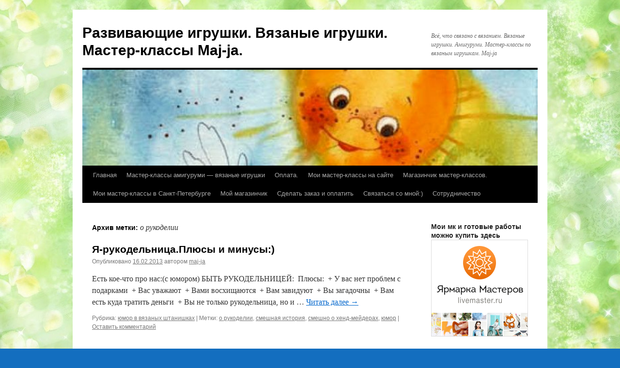

--- FILE ---
content_type: text/html; charset=UTF-8
request_url: https://maj-ja.ru/tag/o-rukodelii/
body_size: 10765
content:
<!DOCTYPE html>
<html dir="ltr" lang="ru-RU" prefix="og: https://ogp.me/ns#">
<head>
<meta charset="UTF-8" />
<title>
о рукоделии | Развивающие игрушки. Вязаные игрушки. Мастер-классы Maj-ja.Развивающие игрушки. Вязаные игрушки. Мастер-классы Maj-ja.	</title>
<link rel="profile" href="https://gmpg.org/xfn/11" />
<link rel='stylesheet' id='wpacu-combined-css-head-1' href='https://maj-ja.ru/wp-content/cache/asset-cleanup/css/head-bbdb95fa015c0b5cf87d80446993dd28c2bbfdd0.css' type='text/css' media='all' />

	<style>img:is([sizes="auto" i], [sizes^="auto," i]) { contain-intrinsic-size: 3000px 1500px }</style>
	
		
	<meta name="robots" content="max-image-preview:large" />
	<meta name="keywords" content="смешная история о вязании,веселое вязание,юмор о рукоделии,о ручной работе" />
	<link rel="canonical" href="https://maj-ja.ru/tag/o-rukodelii/" />
	
		<script type="application/ld+json" class="aioseo-schema">
			{"@context":"https:\/\/schema.org","@graph":[{"@type":"BreadcrumbList","@id":"https:\/\/maj-ja.ru\/tag\/o-rukodelii\/#breadcrumblist","itemListElement":[{"@type":"ListItem","@id":"https:\/\/maj-ja.ru\/#listItem","position":1,"name":"\u0413\u043b\u0430\u0432\u043d\u0430\u044f \u0441\u0442\u0440\u0430\u043d\u0438\u0446\u0430","item":"https:\/\/maj-ja.ru\/","nextItem":{"@type":"ListItem","@id":"https:\/\/maj-ja.ru\/tag\/o-rukodelii\/#listItem","name":"\u043e \u0440\u0443\u043a\u043e\u0434\u0435\u043b\u0438\u0438"}},{"@type":"ListItem","@id":"https:\/\/maj-ja.ru\/tag\/o-rukodelii\/#listItem","position":2,"name":"\u043e \u0440\u0443\u043a\u043e\u0434\u0435\u043b\u0438\u0438","previousItem":{"@type":"ListItem","@id":"https:\/\/maj-ja.ru\/#listItem","name":"\u0413\u043b\u0430\u0432\u043d\u0430\u044f \u0441\u0442\u0440\u0430\u043d\u0438\u0446\u0430"}}]},{"@type":"CollectionPage","@id":"https:\/\/maj-ja.ru\/tag\/o-rukodelii\/#collectionpage","url":"https:\/\/maj-ja.ru\/tag\/o-rukodelii\/","name":"\u043e \u0440\u0443\u043a\u043e\u0434\u0435\u043b\u0438\u0438 | \u0420\u0430\u0437\u0432\u0438\u0432\u0430\u044e\u0449\u0438\u0435 \u0438\u0433\u0440\u0443\u0448\u043a\u0438. \u0412\u044f\u0437\u0430\u043d\u044b\u0435 \u0438\u0433\u0440\u0443\u0448\u043a\u0438. \u041c\u0430\u0441\u0442\u0435\u0440-\u043a\u043b\u0430\u0441\u0441\u044b Maj-ja.","inLanguage":"ru-RU","isPartOf":{"@id":"https:\/\/maj-ja.ru\/#website"},"breadcrumb":{"@id":"https:\/\/maj-ja.ru\/tag\/o-rukodelii\/#breadcrumblist"}},{"@type":"Organization","@id":"https:\/\/maj-ja.ru\/#organization","name":"\u0420\u0430\u0437\u0432\u0438\u0432\u0430\u044e\u0449\u0438\u0435 \u0438\u0433\u0440\u0443\u0448\u043a\u0438. \u0412\u044f\u0437\u0430\u043d\u044b\u0435 \u0438\u0433\u0440\u0443\u0448\u043a\u0438. \u041c\u0430\u0441\u0442\u0435\u0440-\u043a\u043b\u0430\u0441\u0441\u044b Maj-ja.","description":"\u0412\u0441\u0451, \u0447\u0442\u043e \u0441\u0432\u044f\u0437\u0430\u043d\u043e \u0441 \u0432\u044f\u0437\u0430\u043d\u0438\u0435\u043c. \u0412\u044f\u0437\u0430\u043d\u044b\u0435 \u0438\u0433\u0440\u0443\u0448\u043a\u0438. \u0410\u043c\u0438\u0433\u0443\u0440\u0443\u043c\u0438. \u041c\u0430\u0441\u0442\u0435\u0440-\u043a\u043b\u0430\u0441\u0441\u044b \u043f\u043e \u0432\u044f\u0437\u0430\u043d\u044b\u043c \u0438\u0433\u0440\u0443\u0448\u043a\u0430\u043c. Maj-ja","url":"https:\/\/maj-ja.ru\/"},{"@type":"WebSite","@id":"https:\/\/maj-ja.ru\/#website","url":"https:\/\/maj-ja.ru\/","name":"\u0420\u0430\u0437\u0432\u0438\u0432\u0430\u044e\u0449\u0438\u0435 \u0438\u0433\u0440\u0443\u0448\u043a\u0438. \u0412\u044f\u0437\u0430\u043d\u044b\u0435 \u0438\u0433\u0440\u0443\u0448\u043a\u0438. \u041c\u0430\u0441\u0442\u0435\u0440-\u043a\u043b\u0430\u0441\u0441\u044b Maj-ja.","description":"\u0412\u0441\u0451, \u0447\u0442\u043e \u0441\u0432\u044f\u0437\u0430\u043d\u043e \u0441 \u0432\u044f\u0437\u0430\u043d\u0438\u0435\u043c. \u0412\u044f\u0437\u0430\u043d\u044b\u0435 \u0438\u0433\u0440\u0443\u0448\u043a\u0438. \u0410\u043c\u0438\u0433\u0443\u0440\u0443\u043c\u0438. \u041c\u0430\u0441\u0442\u0435\u0440-\u043a\u043b\u0430\u0441\u0441\u044b \u043f\u043e \u0432\u044f\u0437\u0430\u043d\u044b\u043c \u0438\u0433\u0440\u0443\u0448\u043a\u0430\u043c. Maj-ja","inLanguage":"ru-RU","publisher":{"@id":"https:\/\/maj-ja.ru\/#organization"}}]}
		</script>
		

<style id='wp-block-library-theme-inline-css' type='text/css'>
.wp-block-audio :where(figcaption){color:#555;font-size:13px;text-align:center}.is-dark-theme .wp-block-audio :where(figcaption){color:#ffffffa6}.wp-block-audio{margin:0 0 1em}.wp-block-code{border:1px solid #ccc;border-radius:4px;font-family:Menlo,Consolas,monaco,monospace;padding:.8em 1em}.wp-block-embed :where(figcaption){color:#555;font-size:13px;text-align:center}.is-dark-theme .wp-block-embed :where(figcaption){color:#ffffffa6}.wp-block-embed{margin:0 0 1em}.blocks-gallery-caption{color:#555;font-size:13px;text-align:center}.is-dark-theme .blocks-gallery-caption{color:#ffffffa6}:root :where(.wp-block-image figcaption){color:#555;font-size:13px;text-align:center}.is-dark-theme :root :where(.wp-block-image figcaption){color:#ffffffa6}.wp-block-image{margin:0 0 1em}.wp-block-pullquote{border-bottom:4px solid;border-top:4px solid;color:currentColor;margin-bottom:1.75em}.wp-block-pullquote cite,.wp-block-pullquote footer,.wp-block-pullquote__citation{color:currentColor;font-size:.8125em;font-style:normal;text-transform:uppercase}.wp-block-quote{border-left:.25em solid;margin:0 0 1.75em;padding-left:1em}.wp-block-quote cite,.wp-block-quote footer{color:currentColor;font-size:.8125em;font-style:normal;position:relative}.wp-block-quote:where(.has-text-align-right){border-left:none;border-right:.25em solid;padding-left:0;padding-right:1em}.wp-block-quote:where(.has-text-align-center){border:none;padding-left:0}.wp-block-quote.is-large,.wp-block-quote.is-style-large,.wp-block-quote:where(.is-style-plain){border:none}.wp-block-search .wp-block-search__label{font-weight:700}.wp-block-search__button{border:1px solid #ccc;padding:.375em .625em}:where(.wp-block-group.has-background){padding:1.25em 2.375em}.wp-block-separator.has-css-opacity{opacity:.4}.wp-block-separator{border:none;border-bottom:2px solid;margin-left:auto;margin-right:auto}.wp-block-separator.has-alpha-channel-opacity{opacity:1}.wp-block-separator:not(.is-style-wide):not(.is-style-dots){width:100px}.wp-block-separator.has-background:not(.is-style-dots){border-bottom:none;height:1px}.wp-block-separator.has-background:not(.is-style-wide):not(.is-style-dots){height:2px}.wp-block-table{margin:0 0 1em}.wp-block-table td,.wp-block-table th{word-break:normal}.wp-block-table :where(figcaption){color:#555;font-size:13px;text-align:center}.is-dark-theme .wp-block-table :where(figcaption){color:#ffffffa6}.wp-block-video :where(figcaption){color:#555;font-size:13px;text-align:center}.is-dark-theme .wp-block-video :where(figcaption){color:#ffffffa6}.wp-block-video{margin:0 0 1em}:root :where(.wp-block-template-part.has-background){margin-bottom:0;margin-top:0;padding:1.25em 2.375em}
</style>
<style id='classic-theme-styles-inline-css' type='text/css'>
/*! This file is auto-generated */
.wp-block-button__link{color:#fff;background-color:#32373c;border-radius:9999px;box-shadow:none;text-decoration:none;padding:calc(.667em + 2px) calc(1.333em + 2px);font-size:1.125em}.wp-block-file__button{background:#32373c;color:#fff;text-decoration:none}
</style>
<style id='global-styles-inline-css' type='text/css'>
:root{--wp--preset--aspect-ratio--square: 1;--wp--preset--aspect-ratio--4-3: 4/3;--wp--preset--aspect-ratio--3-4: 3/4;--wp--preset--aspect-ratio--3-2: 3/2;--wp--preset--aspect-ratio--2-3: 2/3;--wp--preset--aspect-ratio--16-9: 16/9;--wp--preset--aspect-ratio--9-16: 9/16;--wp--preset--color--black: #000;--wp--preset--color--cyan-bluish-gray: #abb8c3;--wp--preset--color--white: #fff;--wp--preset--color--pale-pink: #f78da7;--wp--preset--color--vivid-red: #cf2e2e;--wp--preset--color--luminous-vivid-orange: #ff6900;--wp--preset--color--luminous-vivid-amber: #fcb900;--wp--preset--color--light-green-cyan: #7bdcb5;--wp--preset--color--vivid-green-cyan: #00d084;--wp--preset--color--pale-cyan-blue: #8ed1fc;--wp--preset--color--vivid-cyan-blue: #0693e3;--wp--preset--color--vivid-purple: #9b51e0;--wp--preset--color--blue: #0066cc;--wp--preset--color--medium-gray: #666;--wp--preset--color--light-gray: #f1f1f1;--wp--preset--gradient--vivid-cyan-blue-to-vivid-purple: linear-gradient(135deg,rgba(6,147,227,1) 0%,rgb(155,81,224) 100%);--wp--preset--gradient--light-green-cyan-to-vivid-green-cyan: linear-gradient(135deg,rgb(122,220,180) 0%,rgb(0,208,130) 100%);--wp--preset--gradient--luminous-vivid-amber-to-luminous-vivid-orange: linear-gradient(135deg,rgba(252,185,0,1) 0%,rgba(255,105,0,1) 100%);--wp--preset--gradient--luminous-vivid-orange-to-vivid-red: linear-gradient(135deg,rgba(255,105,0,1) 0%,rgb(207,46,46) 100%);--wp--preset--gradient--very-light-gray-to-cyan-bluish-gray: linear-gradient(135deg,rgb(238,238,238) 0%,rgb(169,184,195) 100%);--wp--preset--gradient--cool-to-warm-spectrum: linear-gradient(135deg,rgb(74,234,220) 0%,rgb(151,120,209) 20%,rgb(207,42,186) 40%,rgb(238,44,130) 60%,rgb(251,105,98) 80%,rgb(254,248,76) 100%);--wp--preset--gradient--blush-light-purple: linear-gradient(135deg,rgb(255,206,236) 0%,rgb(152,150,240) 100%);--wp--preset--gradient--blush-bordeaux: linear-gradient(135deg,rgb(254,205,165) 0%,rgb(254,45,45) 50%,rgb(107,0,62) 100%);--wp--preset--gradient--luminous-dusk: linear-gradient(135deg,rgb(255,203,112) 0%,rgb(199,81,192) 50%,rgb(65,88,208) 100%);--wp--preset--gradient--pale-ocean: linear-gradient(135deg,rgb(255,245,203) 0%,rgb(182,227,212) 50%,rgb(51,167,181) 100%);--wp--preset--gradient--electric-grass: linear-gradient(135deg,rgb(202,248,128) 0%,rgb(113,206,126) 100%);--wp--preset--gradient--midnight: linear-gradient(135deg,rgb(2,3,129) 0%,rgb(40,116,252) 100%);--wp--preset--font-size--small: 13px;--wp--preset--font-size--medium: 20px;--wp--preset--font-size--large: 36px;--wp--preset--font-size--x-large: 42px;--wp--preset--spacing--20: 0.44rem;--wp--preset--spacing--30: 0.67rem;--wp--preset--spacing--40: 1rem;--wp--preset--spacing--50: 1.5rem;--wp--preset--spacing--60: 2.25rem;--wp--preset--spacing--70: 3.38rem;--wp--preset--spacing--80: 5.06rem;--wp--preset--shadow--natural: 6px 6px 9px rgba(0, 0, 0, 0.2);--wp--preset--shadow--deep: 12px 12px 50px rgba(0, 0, 0, 0.4);--wp--preset--shadow--sharp: 6px 6px 0px rgba(0, 0, 0, 0.2);--wp--preset--shadow--outlined: 6px 6px 0px -3px rgba(255, 255, 255, 1), 6px 6px rgba(0, 0, 0, 1);--wp--preset--shadow--crisp: 6px 6px 0px rgba(0, 0, 0, 1);}:where(.is-layout-flex){gap: 0.5em;}:where(.is-layout-grid){gap: 0.5em;}body .is-layout-flex{display: flex;}.is-layout-flex{flex-wrap: wrap;align-items: center;}.is-layout-flex > :is(*, div){margin: 0;}body .is-layout-grid{display: grid;}.is-layout-grid > :is(*, div){margin: 0;}:where(.wp-block-columns.is-layout-flex){gap: 2em;}:where(.wp-block-columns.is-layout-grid){gap: 2em;}:where(.wp-block-post-template.is-layout-flex){gap: 1.25em;}:where(.wp-block-post-template.is-layout-grid){gap: 1.25em;}.has-black-color{color: var(--wp--preset--color--black) !important;}.has-cyan-bluish-gray-color{color: var(--wp--preset--color--cyan-bluish-gray) !important;}.has-white-color{color: var(--wp--preset--color--white) !important;}.has-pale-pink-color{color: var(--wp--preset--color--pale-pink) !important;}.has-vivid-red-color{color: var(--wp--preset--color--vivid-red) !important;}.has-luminous-vivid-orange-color{color: var(--wp--preset--color--luminous-vivid-orange) !important;}.has-luminous-vivid-amber-color{color: var(--wp--preset--color--luminous-vivid-amber) !important;}.has-light-green-cyan-color{color: var(--wp--preset--color--light-green-cyan) !important;}.has-vivid-green-cyan-color{color: var(--wp--preset--color--vivid-green-cyan) !important;}.has-pale-cyan-blue-color{color: var(--wp--preset--color--pale-cyan-blue) !important;}.has-vivid-cyan-blue-color{color: var(--wp--preset--color--vivid-cyan-blue) !important;}.has-vivid-purple-color{color: var(--wp--preset--color--vivid-purple) !important;}.has-black-background-color{background-color: var(--wp--preset--color--black) !important;}.has-cyan-bluish-gray-background-color{background-color: var(--wp--preset--color--cyan-bluish-gray) !important;}.has-white-background-color{background-color: var(--wp--preset--color--white) !important;}.has-pale-pink-background-color{background-color: var(--wp--preset--color--pale-pink) !important;}.has-vivid-red-background-color{background-color: var(--wp--preset--color--vivid-red) !important;}.has-luminous-vivid-orange-background-color{background-color: var(--wp--preset--color--luminous-vivid-orange) !important;}.has-luminous-vivid-amber-background-color{background-color: var(--wp--preset--color--luminous-vivid-amber) !important;}.has-light-green-cyan-background-color{background-color: var(--wp--preset--color--light-green-cyan) !important;}.has-vivid-green-cyan-background-color{background-color: var(--wp--preset--color--vivid-green-cyan) !important;}.has-pale-cyan-blue-background-color{background-color: var(--wp--preset--color--pale-cyan-blue) !important;}.has-vivid-cyan-blue-background-color{background-color: var(--wp--preset--color--vivid-cyan-blue) !important;}.has-vivid-purple-background-color{background-color: var(--wp--preset--color--vivid-purple) !important;}.has-black-border-color{border-color: var(--wp--preset--color--black) !important;}.has-cyan-bluish-gray-border-color{border-color: var(--wp--preset--color--cyan-bluish-gray) !important;}.has-white-border-color{border-color: var(--wp--preset--color--white) !important;}.has-pale-pink-border-color{border-color: var(--wp--preset--color--pale-pink) !important;}.has-vivid-red-border-color{border-color: var(--wp--preset--color--vivid-red) !important;}.has-luminous-vivid-orange-border-color{border-color: var(--wp--preset--color--luminous-vivid-orange) !important;}.has-luminous-vivid-amber-border-color{border-color: var(--wp--preset--color--luminous-vivid-amber) !important;}.has-light-green-cyan-border-color{border-color: var(--wp--preset--color--light-green-cyan) !important;}.has-vivid-green-cyan-border-color{border-color: var(--wp--preset--color--vivid-green-cyan) !important;}.has-pale-cyan-blue-border-color{border-color: var(--wp--preset--color--pale-cyan-blue) !important;}.has-vivid-cyan-blue-border-color{border-color: var(--wp--preset--color--vivid-cyan-blue) !important;}.has-vivid-purple-border-color{border-color: var(--wp--preset--color--vivid-purple) !important;}.has-vivid-cyan-blue-to-vivid-purple-gradient-background{background: var(--wp--preset--gradient--vivid-cyan-blue-to-vivid-purple) !important;}.has-light-green-cyan-to-vivid-green-cyan-gradient-background{background: var(--wp--preset--gradient--light-green-cyan-to-vivid-green-cyan) !important;}.has-luminous-vivid-amber-to-luminous-vivid-orange-gradient-background{background: var(--wp--preset--gradient--luminous-vivid-amber-to-luminous-vivid-orange) !important;}.has-luminous-vivid-orange-to-vivid-red-gradient-background{background: var(--wp--preset--gradient--luminous-vivid-orange-to-vivid-red) !important;}.has-very-light-gray-to-cyan-bluish-gray-gradient-background{background: var(--wp--preset--gradient--very-light-gray-to-cyan-bluish-gray) !important;}.has-cool-to-warm-spectrum-gradient-background{background: var(--wp--preset--gradient--cool-to-warm-spectrum) !important;}.has-blush-light-purple-gradient-background{background: var(--wp--preset--gradient--blush-light-purple) !important;}.has-blush-bordeaux-gradient-background{background: var(--wp--preset--gradient--blush-bordeaux) !important;}.has-luminous-dusk-gradient-background{background: var(--wp--preset--gradient--luminous-dusk) !important;}.has-pale-ocean-gradient-background{background: var(--wp--preset--gradient--pale-ocean) !important;}.has-electric-grass-gradient-background{background: var(--wp--preset--gradient--electric-grass) !important;}.has-midnight-gradient-background{background: var(--wp--preset--gradient--midnight) !important;}.has-small-font-size{font-size: var(--wp--preset--font-size--small) !important;}.has-medium-font-size{font-size: var(--wp--preset--font-size--medium) !important;}.has-large-font-size{font-size: var(--wp--preset--font-size--large) !important;}.has-x-large-font-size{font-size: var(--wp--preset--font-size--x-large) !important;}
:where(.wp-block-post-template.is-layout-flex){gap: 1.25em;}:where(.wp-block-post-template.is-layout-grid){gap: 1.25em;}
:where(.wp-block-columns.is-layout-flex){gap: 2em;}:where(.wp-block-columns.is-layout-grid){gap: 2em;}
:root :where(.wp-block-pullquote){font-size: 1.5em;line-height: 1.6;}
</style>



<script type='text/javascript' id='wpacu-combined-js-head-group-1' src='https://maj-ja.ru/wp-content/cache/asset-cleanup/js/head-7bb11a57e789078ee360ac8718eb48d04043d260.js'></script><link rel="icon" href="https://maj-ja.ru/wp-content/uploads/2013/02/favicon-22.ico" type="image/x-icon" /><style type="text/css">
	a.pinit-button.custom span {
		}

	.pinit-hover {
		opacity: 0.5 !important;
		filter: alpha(opacity=50) !important;
	}
	a.pinit-button {
	border-bottom: 0 !important;
	box-shadow: none !important;
	margin-bottom: 0 !important;
}
a.pinit-button::after {
    display: none;
}</style>
			
		
		
 		<script type="text/javascript">
 			//<![CDATA[
  			jQuery(document).ready(function(){
    			jQuery("body").append("<div id=\"scroll_to_top\"><a href=\"#top\">НАВЕРХ</a></div>");
    			jQuery("#scroll_to_top a").css({	'display' : 'none', 'z-index' : '9', 'position' : 'fixed', 'top' : '100%', 'width' : '150px', 'margin-top' : '-30px', 'right' : '50%', 'margin-left' : '-50px', 'height' : '20px', 'padding' : '3px 5px', 'font-size' : '14px', 'text-align' : 'center', 'padding' : '3px', 'color' : '#FFFFFF', 'background-color' : '#222222', '-moz-border-radius' : '5px', '-khtml-border-radius' : '5px', '-webkit-border-radius' : '5px', 'opacity' : '.8', 'text-decoration' : 'none'});	
    			jQuery('#scroll_to_top a').click(function(){
					jQuery('html, body').animate({scrollTop:0}, 'slow');
				});

    		});
  			
			//]]>

  		</script>
			
		
		
			<style>
				.e-con.e-parent:nth-of-type(n+4):not(.e-lazyloaded):not(.e-no-lazyload),
				.e-con.e-parent:nth-of-type(n+4):not(.e-lazyloaded):not(.e-no-lazyload) * {
					background-image: none !important;
				}
				@media screen and (max-height: 1024px) {
					.e-con.e-parent:nth-of-type(n+3):not(.e-lazyloaded):not(.e-no-lazyload),
					.e-con.e-parent:nth-of-type(n+3):not(.e-lazyloaded):not(.e-no-lazyload) * {
						background-image: none !important;
					}
				}
				@media screen and (max-height: 640px) {
					.e-con.e-parent:nth-of-type(n+2):not(.e-lazyloaded):not(.e-no-lazyload),
					.e-con.e-parent:nth-of-type(n+2):not(.e-lazyloaded):not(.e-no-lazyload) * {
						background-image: none !important;
					}
				}
			</style>
			<style type="text/css" id="custom-background-css">
body.custom-background { background-color: #136ebf; background-image: url("https://maj-ja.ru/wp-content/uploads/2021/02/фон8.jpg"); background-position: left top; background-size: auto; background-repeat: repeat; background-attachment: scroll; }
</style>
	</head>

<body data-rsssl=1 class="archive tag tag-o-rukodelii tag-138 custom-background elementor-default elementor-kit-6566">
<div id="wrapper" class="hfeed">
	<div id="header">
		<div id="masthead">
			<div id="branding" role="banner">
								<div id="site-title">
					<span>
						<a href="https://maj-ja.ru/" rel="home">Развивающие игрушки. Вязаные игрушки. Мастер-классы Maj-ja.</a>
					</span>
				</div>
				<div id="site-description">Всё, что связано с вязанием. Вязаные игрушки. Амигуруми. Мастер-классы по вязаным игрушкам. Maj-ja</div>

				<img fetchpriority="high" src="https://maj-ja.ru/wp-content/uploads/2013/01/cropped-b8PUiHjy4xI.jpg" width="940" height="198" alt="Развивающие игрушки. Вязаные игрушки. Мастер-классы Maj-ja." srcset="https://maj-ja.ru/wp-content/uploads/2013/01/cropped-b8PUiHjy4xI.jpg 940w, https://maj-ja.ru/wp-content/uploads/2013/01/cropped-b8PUiHjy4xI-300x63.jpg 300w" sizes="(max-width: 940px) 100vw, 940px" decoding="async" />			</div>

			<div id="access" role="navigation">
								<div class="skip-link screen-reader-text"><a href="#content">Перейти к содержимому</a></div>
				<div class="menu"><ul>
<li ><a href="https://maj-ja.ru/">Главная</a></li><li class="page_item page-item-986 page_item_has_children"><a href="https://maj-ja.ru/amigurumi/">Мастер-классы амигуруми &#8212; вязаные игрушки</a>
<ul class='children'>
	<li class="page_item page-item-5972"><a href="https://maj-ja.ru/amigurumi/novogodnie-igrushki-i-master-klassy-k-nim/">Новогодние игрушки и мастер-классы к ним.</a></li>
</ul>
</li>
<li class="page_item page-item-6322"><a href="https://maj-ja.ru/oplata/">Оплата.</a></li>
<li class="page_item page-item-936 page_item_has_children"><a href="https://maj-ja.ru/master-klassy-2/">Мои мастер-классы  на сайте</a>
<ul class='children'>
	<li class="page_item page-item-2882"><a href="https://maj-ja.ru/master-klassy-2/vyazany-e-griby/">Вязаные грибы</a></li>
	<li class="page_item page-item-943"><a href="https://maj-ja.ru/master-klassy-2/vyazany-e-ovoshhi/">Вязаные овощи</a></li>
	<li class="page_item page-item-2313"><a href="https://maj-ja.ru/master-klassy-2/vyazany-e-plody/">Вязаные плоды</a></li>
	<li class="page_item page-item-4780"><a href="https://maj-ja.ru/master-klassy-2/vyazanye-sladosti/">Вязаные сладости.</a></li>
	<li class="page_item page-item-958"><a href="https://maj-ja.ru/master-klassy-2/vyazany-e-frukty/">Вязаные фрукты</a></li>
	<li class="page_item page-item-1727"><a href="https://maj-ja.ru/master-klassy-2/vyazany-e-tsvety/">Вязаные цветы</a></li>
	<li class="page_item page-item-949"><a href="https://maj-ja.ru/master-klassy-2/vyazany-e-yagody/">Вязаные ягоды</a></li>
	<li class="page_item page-item-4443"><a href="https://maj-ja.ru/master-klassy-2/vyazanye-ukrasheniya-busy-broshi/">Вязаные украшения: бусы, броши.</a></li>
</ul>
</li>
<li class="page_item page-item-2923 page_item_has_children"><a href="https://maj-ja.ru/magazinchik-master-klassov/">Магазинчик мастер-классов.</a>
<ul class='children'>
	<li class="page_item page-item-4040"><a href="https://maj-ja.ru/magazinchik-master-klassov/master-klass-vyazanaya-zakolochka-romashka/">Мастер-класс вязаная Заколочка-ромашка</a></li>
	<li class="page_item page-item-3996"><a href="https://maj-ja.ru/magazinchik-master-klassov/master-klass-tykovka-broshka/">Мастер-класс Тыковка-брошка</a></li>
</ul>
</li>
<li class="page_item page-item-2940 page_item_has_children"><a href="https://maj-ja.ru/zapis-na-master-klass-po-sozdaniyu-slingobus-teply-e-maminy-businki/">Мои мастер-классы в Санкт-Петербурге</a>
<ul class='children'>
	<li class="page_item page-item-3953"><a href="https://maj-ja.ru/zapis-na-master-klass-po-sozdaniyu-slingobus-teply-e-maminy-businki/master-klass-26-oktyabrya-mozhzhevelovyj-chelovechek/">26 октября &#8212; мастер-класс &#171;МОжжевеловый человечек&#187;</a></li>
	<li class="page_item page-item-3697"><a href="https://maj-ja.ru/zapis-na-master-klass-po-sozdaniyu-slingobus-teply-e-maminy-businki/27-aprelya-master-klass-spelaya-vishenka/">27 апреля-мастер-класс Спелая вишенка</a></li>
	<li class="page_item page-item-3591"><a href="https://maj-ja.ru/zapis-na-master-klass-po-sozdaniyu-slingobus-teply-e-maminy-businki/9-fevralya-master-klass-vyazanoe-kryuchkom-serdechko-amigurumi/">7 февраля-мастер-класс ВЯЗАНОЕ КРЮЧКОМ СЕРДЕЧКО-АМИГУРУМИ</a></li>
	<li class="page_item page-item-3418"><a href="https://maj-ja.ru/zapis-na-master-klass-po-sozdaniyu-slingobus-teply-e-maminy-businki/master-klass-v-sankt-peterburge-arbuznaya-dol-ka/">Мастер-класс в Санкт-Петербурге &#171;Арбузная долька&#187;</a></li>
	<li class="page_item page-item-3521"><a href="https://maj-ja.ru/zapis-na-master-klass-po-sozdaniyu-slingobus-teply-e-maminy-businki/yanvar-master-klass-vyazany-e-pogremushki/">Январь:мастер-класс &#171;Вязаные погремушки&#187;</a></li>
	<li class="page_item page-item-3425"><a href="https://maj-ja.ru/zapis-na-master-klass-po-sozdaniyu-slingobus-teply-e-maminy-businki/master-klass-v-sankt-peterburge-teply-e-maminy-businki/">31 января -Мастер-класс в Санкт-Петербурге &#171;Теплые мамины бусинки&#187;</a></li>
</ul>
</li>
<li class="page_item page-item-990 page_item_has_children"><a href="https://maj-ja.ru/moi-raboty/">Мой магазинчик</a>
<ul class='children'>
	<li class="page_item page-item-3911"><a href="https://maj-ja.ru/moi-raboty/vyazanye-igrushki-kupit/">Вязаные игрушки -купить</a></li>
	<li class="page_item page-item-3305"><a href="https://maj-ja.ru/moi-raboty/vyazany-e-pogremushki/">Вязаные погремушки</a></li>
	<li class="page_item page-item-3157"><a href="https://maj-ja.ru/moi-raboty/vyazany-e-slingobusy/">Вязаные слингобусы.</a></li>
	<li class="page_item page-item-185"><a href="https://maj-ja.ru/moi-raboty/moj-vyazany-j-ogorod-to-chto-mozhno-zakazat/">Вязаные фрукты, овощи, ягоды, грибы -вяжу на заказ</a></li>
	<li class="page_item page-item-1809"><a href="https://maj-ja.ru/moi-raboty/zakolki-rezinki-s-vyazany-mi-tsvetami/">Заколки-резинки с вязаными цветами</a></li>
</ul>
</li>
<li class="page_item page-item-988"><a href="https://maj-ja.ru/kupit-i-zakazat/">Сделать заказ и оплатить</a></li>
<li class="page_item page-item-1489"><a href="https://maj-ja.ru/svyazat-sya-so-mnoj/">Связаться со мной:)</a></li>
<li class="page_item page-item-2490"><a href="https://maj-ja.ru/sotrudnichestvo/">Сотрудничество</a></li>
</ul></div>
			</div>
		</div>
	</div>

	<div id="main">

		<div id="container">
			<div id="content" role="main">

				<h1 class="page-title">
				Архив метки: <span>о рукоделии</span>				</h1>

				



	
			<div id="post-1236" class="post-1236 post type-post status-publish format-standard hentry category-yumor-v-vyazany-h-shtanishkah tag-o-rukodelii tag-smeshnaya-istoriya tag-smeshno-o-hend-mejderah tag-yumor">
			<h2 class="entry-title"><a href="https://maj-ja.ru/ya-rukodel-nitsa-plyusy-i-minusy/" rel="bookmark">Я-рукодельница.Плюсы и минусы:)</a></h2>

			<div class="entry-meta">
				<span class="meta-prep meta-prep-author">Опубликовано</span> <a href="https://maj-ja.ru/ya-rukodel-nitsa-plyusy-i-minusy/" title="9:20 пп" rel="bookmark"><span class="entry-date">16.02.2013</span></a> <span class="meta-sep">автором</span> <span class="author vcard"><a class="url fn n" href="https://maj-ja.ru/author/maj-ja/" title="Посмотреть все записи автора maj-ja">maj-ja</a></span>			</div>

					<div class="entry-summary">
				<input class="jpibfi" type="hidden"><p>Есть кое-что про нас:(с юмором) БЫТЬ РУКОДЕЛЬНИЦЕЙ:  Плюсы:  + У вас нет проблем с подарками  + Вас уважают  + Вами восхищаются  + Вам завидуют  + Вы загадочны  + Вам есть куда тратить деньги  + Вы не только рукодельница, но и &hellip; <a href="https://maj-ja.ru/ya-rukodel-nitsa-plyusy-i-minusy/">Читать далее <span class="meta-nav">&rarr;</span></a></p>
			</div>
	
			<div class="entry-utility">
									<span class="cat-links">
						<span class="entry-utility-prep entry-utility-prep-cat-links">Рубрика:</span> <a href="https://maj-ja.ru/category/mir-iz-slov/yumor-v-vyazany-h-shtanishkah/" rel="category tag">юмор в вязаных штанишках</a>					</span>
					<span class="meta-sep">|</span>
				
								<span class="tag-links">
					<span class="entry-utility-prep entry-utility-prep-tag-links">Метки:</span> <a href="https://maj-ja.ru/tag/o-rukodelii/" rel="tag">о рукоделии</a>, <a href="https://maj-ja.ru/tag/smeshnaya-istoriya/" rel="tag">смешная история</a>, <a href="https://maj-ja.ru/tag/smeshno-o-hend-mejderah/" rel="tag">смешно о хенд-мейдерах</a>, <a href="https://maj-ja.ru/tag/yumor/" rel="tag">юмор</a>				</span>
				<span class="meta-sep">|</span>
				
				<span class="comments-link"><a href="https://maj-ja.ru/ya-rukodel-nitsa-plyusy-i-minusy/#respond">Оставить комментарий</a></span>

							</div>
		</div>

		
	

			</div>
		</div>


		<div id="primary" class="widget-area" role="complementary">
			<ul class="xoxo">

<li id="text-5" class="widget-container widget_text"><h3 class="widget-title">Мои мк и готовые работы можно купить здесь</h3>			<div class="textwidget"><a href="http://www.livemaster.ru?utm_source=website&utm_medium=banner&utm_campaign=square_banner_portal_html" target="_blank"><img src="//www.livemaster.ru/image/s/banners/lm-banner-vertical-middle.png" border="0" alt="Ярмарка Мастеров -  ручная работа и handmade"></a></div>
		</li><li id="search-5" class="widget-container widget_search"><h3 class="widget-title">я ищу:</h3><form role="search" method="get" id="searchform" class="searchform" action="https://maj-ja.ru/">
				<div>
					<label class="screen-reader-text" for="s">Найти:</label>
					<input type="text" value="" name="s" id="s" />
					<input type="submit" id="searchsubmit" value="Поиск" />
				</div>
			</form></li>
		<li id="recent-posts-3" class="widget-container widget_recent_entries">
		<h3 class="widget-title">Свежие записи</h3>
		<ul>
											<li>
					<a href="https://maj-ja.ru/gde_ja/">Ссылки на мои соц. сети и другую полезную информацию</a>
									</li>
											<li>
					<a href="https://maj-ja.ru/romashka_kruchkom/">Мастер-класс Вязаная крючком ромашка.</a>
									</li>
											<li>
					<a href="https://maj-ja.ru/vyazanye-frukty-vyazhem-razvivayushhie-igrushki-kryuchkom/">Вязаные фрукты: вяжем развивающие игрушки крючком.</a>
									</li>
											<li>
					<a href="https://maj-ja.ru/moya-novaya-kniga-po-amigurumi-vyazhem-uyutnuyu-skazku/">Моя новая книга по амигуруми. Вяжем уютную сказку.</a>
									</li>
											<li>
					<a href="https://maj-ja.ru/novogodnij-mishka-igrushka-v-podarok/">Новогодний мишка. Игрушка в подарок.</a>
									</li>
					</ul>

		</li><li id="text-3" class="widget-container widget_text">			<div class="textwidget"></div>
		</li><li id="meta-3" class="widget-container widget_meta"><h3 class="widget-title">Мета</h3>
		<ul>
						<li><a href="https://maj-ja.ru/wp-login.php">Войти</a></li>
			<li><a href="https://maj-ja.ru/feed/">Лента записей</a></li>
			<li><a href="https://maj-ja.ru/comments/feed/">Лента комментариев</a></li>

			<li><a href="https://ru.wordpress.org/">WordPress.org</a></li>
		</ul>

		</li><li id="categories-3" class="widget-container widget_categories"><h3 class="widget-title">Рубрики</h3>
			<ul>
					<li class="cat-item cat-item-410"><a href="https://maj-ja.ru/category/zarabotok-na-rukodelii/">Заработок на рукоделии.</a> (13)
</li>
	<li class="cat-item cat-item-394"><a href="https://maj-ja.ru/category/master-klassy-po-vyazanym-ukrasheniyam/">мастер-классы по вязаным украшениям</a> (14)
</li>
	<li class="cat-item cat-item-6"><a href="https://maj-ja.ru/category/mir-iz-zvukov/">мир из звуков</a> (1)
</li>
	<li class="cat-item cat-item-148"><a href="https://maj-ja.ru/category/mir-iz-idej/">мир из идей</a> (33)
</li>
	<li class="cat-item cat-item-7"><a href="https://maj-ja.ru/category/mir-iz-nitok/">мир из ниток</a> (165)
<ul class='children'>
	<li class="cat-item cat-item-310"><a href="https://maj-ja.ru/category/mir-iz-nitok/vyazany-e-prelesti-idei-iz-interneta/">вязаные прелести-идеи из интернета</a> (12)
</li>
	<li class="cat-item cat-item-28"><a href="https://maj-ja.ru/category/mir-iz-nitok/galereja-rabot/">галерея работ</a> (22)
</li>
	<li class="cat-item cat-item-176"><a href="https://maj-ja.ru/category/mir-iz-nitok/konkursy/">конкурсы</a> (3)
</li>
	<li class="cat-item cat-item-178"><a href="https://maj-ja.ru/category/mir-iz-nitok/mandaly/">мандалы</a> (1)
</li>
	<li class="cat-item cat-item-8"><a href="https://maj-ja.ru/category/mir-iz-nitok/master-klassy/">мастер-классы по вязанию игрушек крючком</a> (129)
</li>
	<li class="cat-item cat-item-128"><a href="https://maj-ja.ru/category/mir-iz-nitok/materialy-dlya-vyazaniya/">материалы для вязания</a> (7)
</li>
	<li class="cat-item cat-item-175"><a href="https://maj-ja.ru/category/mir-iz-nitok/podarki/">подарки</a> (7)
</li>
	<li class="cat-item cat-item-177"><a href="https://maj-ja.ru/category/mir-iz-nitok/rozy-gry-shi-i-prochie-vkusnosti/">розыгрыши и прочие вкусности!</a> (9)
</li>
	<li class="cat-item cat-item-30"><a href="https://maj-ja.ru/category/mir-iz-nitok/temari/">темари</a> (2)
</li>
</ul>
</li>
	<li class="cat-item cat-item-5"><a href="https://maj-ja.ru/category/mir-iz-obrazov/">мир из образов</a> (1)
</li>
	<li class="cat-item cat-item-4"><a href="https://maj-ja.ru/category/mir-iz-slov/">мир из слов</a> (37)
<ul class='children'>
	<li class="cat-item cat-item-248"><a href="https://maj-ja.ru/category/mir-iz-slov/razvivayushhie-zanyatiya-s-maly-shom/">развивающие занятия с малышом</a> (14)
</li>
	<li class="cat-item cat-item-129"><a href="https://maj-ja.ru/category/mir-iz-slov/yumor-v-vyazany-h-shtanishkah/">юмор в вязаных штанишках</a> (14)
</li>
</ul>
</li>
	<li class="cat-item cat-item-1"><a href="https://maj-ja.ru/category/bez-rubriki/">разное</a> (156)
</li>
			</ul>

			</li>			</ul>
		</div>


		<div id="secondary" class="widget-area" role="complementary">
			<ul class="xoxo">
				<li id="text-9" class="widget-container widget_text">			<div class="textwidget"><script type="text/javascript">
document.write("<a href='//www.liveinternet.ru/click' "+
"target=_blank><img src='//counter.yadro.ru/hit?t44.11;r"+
escape(document.referrer)+((typeof(screen)=="undefined")?"":
";s"+screen.width+"*"+screen.height+"*"+(screen.colorDepth?
screen.colorDepth:screen.pixelDepth))+";u"+escape(document.URL)+
";h"+escape(document.title.substring(0,80))+";"+Math.random()+
"' alt='' title='LiveInternet' "+
"border='0' width='31' height='31'><\/a>")
</script>
</div>
		</li><li id="custom_html-2" class="widget_text widget-container widget_custom_html"><div class="textwidget custom-html-widget">
<span id="top100_widget"></span>



<script>
    (function (w, d, c) {
    (w[c] = w[c] || []).push(function() {
        var options = {
            project: 2919250,
            element: 'top100_widget',
        };
        try {
            w.top100Counter = new top100(options);
        } catch(e) { }
    });
    var n = d.getElementsByTagName("script")[0],
    s = d.createElement("script"),
    f = function () { n.parentNode.insertBefore(s, n); };
    s.type = "text/javascript";
    s.async = true;
    s.src =
    (d.location.protocol == "https:" ? "https:" : "http:") +
    "//st.top100.ru/top100/top100.js";

    if (w.opera == "[object Opera]") {
    d.addEventListener("DOMContentLoaded", f, false);
} else { f(); }
})(window, document, "_top100q");
</script>
<noscript>
  <img src="//counter.rambler.ru/top100.cnt?pid=2919250" alt="Топ-100" />
</noscript>
</div></li>			</ul>
		</div>

	</div>

	<div id="footer" role="contentinfo">
		<div id="colophon">



			<div id="site-info">
				<a href="https://maj-ja.ru/" rel="home">
					Развивающие игрушки. Вязаные игрушки. Мастер-классы Maj-ja.				</a>
							</div>

			<div id="site-generator">
								<a href="https://ru.wordpress.org/" class="imprint" title="Современная персональная платформа для публикаций">
					Сайт работает на WordPress.				</a>
			</div>

		</div>
	</div>

</div>

			<script type='text/javascript'>
				const lazyloadRunObserver = () => {
					const lazyloadBackgrounds = document.querySelectorAll( `.e-con.e-parent:not(.e-lazyloaded)` );
					const lazyloadBackgroundObserver = new IntersectionObserver( ( entries ) => {
						entries.forEach( ( entry ) => {
							if ( entry.isIntersecting ) {
								let lazyloadBackground = entry.target;
								if( lazyloadBackground ) {
									lazyloadBackground.classList.add( 'e-lazyloaded' );
								}
								lazyloadBackgroundObserver.unobserve( entry.target );
							}
						});
					}, { rootMargin: '200px 0px 200px 0px' } );
					lazyloadBackgrounds.forEach( ( lazyloadBackground ) => {
						lazyloadBackgroundObserver.observe( lazyloadBackground );
					} );
				};
				const events = [
					'DOMContentLoaded',
					'elementor/lazyload/observe',
				];
				events.forEach( ( event ) => {
					document.addEventListener( event, lazyloadRunObserver );
				} );
			</script>
			<script type="text/javascript" id="jpibfi-script-js-extra">
/* <![CDATA[ */
var jpibfi_options = {"hover":{"siteTitle":"\u0420\u0430\u0437\u0432\u0438\u0432\u0430\u044e\u0449\u0438\u0435 \u0438\u0433\u0440\u0443\u0448\u043a\u0438. \u0412\u044f\u0437\u0430\u043d\u044b\u0435 \u0438\u0433\u0440\u0443\u0448\u043a\u0438. \u041c\u0430\u0441\u0442\u0435\u0440-\u043a\u043b\u0430\u0441\u0441\u044b Maj-ja.","image_selector":".jpibfi_container img","disabled_classes":"nopin;wp-smiley","enabled_classes":"","min_image_height":0,"min_image_height_small":0,"min_image_width":0,"min_image_width_small":0,"show_on":"[front],[single],[page],[category],[archive],[search],[home]","disable_on":",6388,6385,6389,6390,6391,6392","show_button":"hover","button_margin_bottom":20,"button_margin_top":20,"button_margin_left":20,"button_margin_right":20,"button_position":"top-left","description_option":["img_title","img_alt","post_title"],"transparency_value":0.5,"pin_image":"old_default","pin_image_button":"square","pin_image_icon":"circle","pin_image_size":"normal","custom_image_url":"","scale_pin_image":false,"pin_linked_url":true,"pinLinkedImages":true,"pinImageWidth":65,"pinImageHeight":41,"scroll_selector":"","support_srcset":false}};
/* ]]> */
</script>
<script type="text/javascript" src="https://maj-ja.ru/wp-content/plugins/jquery-pin-it-button-for-images/js/jpibfi.client.js?ver=3.0.6" id="jpibfi-script-js"></script>
	<script type="text/javascript">
        jQuery(document).ready(function ($) {
            //$( document ).ajaxStart(function() {
            //});

			
            for (var i = 0; i < document.forms.length; ++i) {
                var form = document.forms[i];
				if ($(form).attr("method") != "get") { $(form).append('<input type="hidden" name="OuxR-insBNLlX" value=".nSErmWXPpuM*" />'); }
if ($(form).attr("method") != "get") { $(form).append('<input type="hidden" name="MJTgEdmn" value="jfidEe" />'); }
            }

			
            $(document).on('submit', 'form', function () {
				if ($(this).attr("method") != "get") { $(this).append('<input type="hidden" name="OuxR-insBNLlX" value=".nSErmWXPpuM*" />'); }
if ($(this).attr("method") != "get") { $(this).append('<input type="hidden" name="MJTgEdmn" value="jfidEe" />'); }
                return true;
            });

			
            jQuery.ajaxSetup({
                beforeSend: function (e, data) {

                    //console.log(Object.getOwnPropertyNames(data).sort());
                    //console.log(data.type);

                    if (data.type !== 'POST') return;

                    if (typeof data.data === 'object' && data.data !== null) {
						data.data.append("OuxR-insBNLlX", ".nSErmWXPpuM*");
data.data.append("MJTgEdmn", "jfidEe");
                    }
                    else {
                        data.data =  data.data + '&OuxR-insBNLlX=.nSErmWXPpuM*&MJTgEdmn=jfidEe';
                    }
                }
            });

        });
	</script>
	<script defer src="https://static.cloudflareinsights.com/beacon.min.js/vcd15cbe7772f49c399c6a5babf22c1241717689176015" integrity="sha512-ZpsOmlRQV6y907TI0dKBHq9Md29nnaEIPlkf84rnaERnq6zvWvPUqr2ft8M1aS28oN72PdrCzSjY4U6VaAw1EQ==" data-cf-beacon='{"version":"2024.11.0","token":"7fd04df2433c4d4d956d13dcbed8103b","r":1,"server_timing":{"name":{"cfCacheStatus":true,"cfEdge":true,"cfExtPri":true,"cfL4":true,"cfOrigin":true,"cfSpeedBrain":true},"location_startswith":null}}' crossorigin="anonymous"></script>
</body>
</html>
